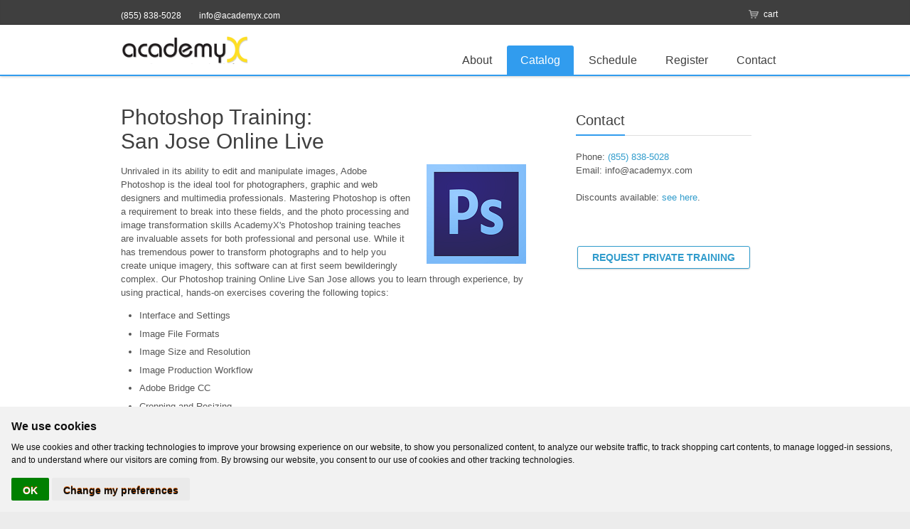

--- FILE ---
content_type: text/html;charset=UTF-8
request_url: https://www.academyx.com/training/san_jose/photoshop/introduction/
body_size: 8897
content:
<!DOCTYPE html>
<html lang="en">
<head>
<title>Photoshop Classes in San Jose or Online Live | Adobe Authorized Training</title>
<meta name="description" content="Photoshop training Online Live or in San Jose by an Adobe Authorized Training Center. Easily accessible from major freeways. Free retake policy." />
<meta charset="UTF-8">
<meta name="viewport" content="width=device-width, initial-scale=1.0">
<link rel="stylesheet" type="text/css" href="/style/style.css" />
<link rel="stylesheet" type="text/css" href="/style/static-sticky/sticky-main-header.css" media="screen">
<!--[if lt IE 9]>
<script src="//oss.maxcdn.com/html5shiv/3.7.3/html5shiv.min.js"></script>
<link href="/style/style-ie.css" rel="stylesheet" type="text/css" media="screen">
<![endif]-->
<link rel="icon" href="/favicon.ico" />
<script type="text/javascript" src="/includes/cookie-consent.js"></script>
<script type="text/javascript">
document.addEventListener('DOMContentLoaded', function () {
cookieconsent.run({"notice_banner_type":"simple","consent_type":"implied","palette":"light","language":"en","website_name":"AcademyX","change_preferences_selector":"#changePreferences","cookies_policy_url":"https://www.academyx.com/about/policy/cookies-policy/"});
});
</script>
<!-- note that the text/plain attribute prevents this from running if tracking cookies are rejected by user choice -->
<!-- Google Tag Manager -->
<script type="text/plain" cookie-consent="tracking">(function(w,d,s,l,i){w[l]=w[l]||[];w[l].push({'gtm.start':
new Date().getTime(),event:'gtm.js'});var f=d.getElementsByTagName(s)[0],
j=d.createElement(s),dl=l!='dataLayer'?'&l='+l:'';j.async=true;j.src=
'https://www.googletagmanager.com/gtm.js?id='+i+dl;f.parentNode.insertBefore(j,f);
})(window,document,'script','dataLayer','GTM-5H7DNX8');</script>
<!-- End Google Tag Manager -->
<meta name="robots" content="noodp,noydir" />
<style>
.anchor {
position: relative;
}
.anchor a {
position: absolute;
left: 0px;
top: -130px;
}
</style>
<style>
aside {
position: relative;	
}
aside section {
position: fixed;	
}
</style>
</head>
<body class="home color-blue"><div class="root">
<header class="h6 sticky-enabled">
<section id="hamburgler" class="top">
<!-- Added id='hamburgler-header' for Mobile Web Design-->
<div id='hamburgler-header'>
<input id="hamburgler-toggle" type="checkbox" />
<label class="hamburgler-toggle-container" for="hamburgler-toggle">
<span class="hamburgler-icon"><span class="hamburgler-line"></span></span>
</label>
<span class="menu">Menu</span>
<!-- <div id="hamburgler" class="hamburgler-icon-wrapper">
<span class="hamburgler-icon"></span>
<span class="hamburgler-icon"></span>
</div> -->
<div class="hamburgler-menu">
<a class="hamburgler-menu-list" href="/about/">Home</a>
<a class="hamburgler-menu-list" href="/discounts/">Discounts</a>
<a class="hamburgler-menu-list" href="/training/">Catalog</a>
<a class="hamburgler-menu-list" href="/schedule/">Schedules</a>
<a class="hamburgler-menu-list" href="/schedule/san_francisco/">&nbsp;&nbsp;&nbsp;&nbsp;- San Francisco</a>
<a class="hamburgler-menu-list" href="/schedule/san_jose/">&nbsp;&nbsp;&nbsp;&nbsp;- San Jose</a>
<a class="hamburgler-menu-list" href="/schedule/sacramento/">&nbsp;&nbsp;&nbsp;&nbsp;- Sacramento</a>
<a class="hamburgler-menu-list" href="/schedule/los_angeles/">&nbsp;&nbsp;&nbsp;&nbsp;- Los Angeles</a>
<a class="hamburgler-menu-list" href="/schedule/san_diego/">&nbsp;&nbsp;&nbsp;&nbsp;- San Diego</a>
<a class="hamburgler-menu-list" href="/schedule/online/">&nbsp;&nbsp;&nbsp;&nbsp;- Online Live</a>
<a class="hamburgler-menu-list" href="/sales/">Register</a>
<a class="hamburgler-menu-list" href="/contact/">Locations</a>
<a class="hamburgler-menu-list" href="/contact/information">Contact Us</a>
</div>
<ul class="phone_email">
<li>(855) 838-5028</li>
<li id="email"></li><script>z='x.com';document.getElementById('email').innerHTML = 'info@academy'+z</script>
</ul>
<nav class="utils">
<ul>
<li><a href="/sales/" class="cart" id="cart">cart</a></li>
</ul>
</nav>
</div>
</section>
<section class="main-header">
<p class="title"><a href="/"><img src="/images/logos/academyx-logo.png" alt="AcademyX Logo" width="180" height="40" id="logo"></a></p>
<nav class="mainmenu">
<ul>
<li class=""><a href="/about/">About</a>
<ul>
<li><a href="/about/">Why Choose Us?</a></li>
<li><a href="/about/testimonials/">Testimonials</a></li>
<li><a href="/about/clients/">Client List</a></li>
<li><a href="/about/teach/">Teach Here</a></li>
<li><a href="/discounts/">Discounts</a></li>
</ul>
</li>
<li class="current-menu-item"><a href="/training/">Catalog</a>
<ul>
<li><a href="/training/">Public Classes</a></li>
<li><a href="/training/customized/">Customized Training</a></li>
<!-- <li><a href="/classroom-rentals/">Classroom Rentals</a></li> -->
</ul>
</li>
<li class=""><a href="/schedule/">Schedule</a>
<ul>
<li><a href="/schedule/san_francisco/">San Francisco</a></li>
<li><a href="/schedule/san_jose/">San Jose</a></li>
<li><a href="/schedule/sacramento/">Sacramento</a></li>
<li><a href="/schedule/los_angeles/">Los Angeles</a></li>
<li><a href="/schedule/san_diego/">San Diego</a></li>
<li><a href="/schedule/online/">Online Live</a></li>
</ul>
</li>
<li class=""><a href="/sales/">Register</a>
<ul>
<li><a href="https://www.academyx.com/sales/">Enroll</a></li>
<li><a href="/about/policy/">Terms &amp; Policies</a></li>
<li><a href="/about/payment/">Payment Methods</a></li>
<li><a href="/about/faq/">FAQ</a></li>
</ul>
</li>
<li class=""><a href="/contact/">Contact</a>
<ul>
<li><a href="/contact/">Address and Phone</a></li>
<li><a href="/contact/information/">Email Form</a></li>
<li><a href="/training/customized/quote/">Request a Quote</a></li>
</ul>
</li>
</ul>
</nav>
<div class="clear"></div>
</section>
</header>
<section class="content">
<article class="main">
<br>
<h1>Photoshop Training: <br>San Jose Online Live</h1>
<div class="primaryRow">
<img src="/images/logos/adobe/photoshop.png" height="140" width="140" alt="adobe photoshop logo" class="logos" id="topic-logo">
<p class="courseDescription">
Unrivaled in its ability to edit and manipulate images, Adobe Photoshop is the ideal tool for
photographers, graphic and web designers and multimedia professionals. Mastering Photoshop is often a requirement to break into these fields, and the
photo processing and image transformation skills AcademyX's Photoshop training teaches are invaluable assets for both professional and personal use. While it has tremendous power to transform photographs and to help you create unique imagery, this software can at first seem bewilderingly complex.
Our Photoshop training Online Live San Jose allows you to learn through experience, by using practical, hands-on exercises covering the following topics:
</p>
</div>
<div class="secondaryRow">
<ul>
<li>Interface and Settings</li>
<li>Image File Formats</li>
<li>Image Size and Resolution</li>
<li>Image Production Workflow</li>
<li>Adobe Bridge CC</li>
<li>Cropping and Resizing</li>
<li>Image Composition</li>
<li>Working With Colors</li>
<li>Selection Tools</li>
<li>Type and Effects</li>
<li>Non-Destructive Color Correction</li>
<li>Retouching Images</li>
<li>Smart Objects</li>
<li>Restoring Images</li>
<li>Vanishing Point</li>
<li>Compositing and Layer Masking</li>
<li>Compositing Ad Project</li>
<li>Creating Custom Brushes</li>
<li>and much more! See full outline for <a href="/training/classes/photoshop/introduction/" class="FullSyllabus"><strong>Photoshop training</strong> </a></li>
</ul>
<blockquote>
<script type="application/ld+json">
{
"@context": "http://schema.org",
"@type": "Course",
"name": "Photoshop Fundamentals",
"courseCode": "3pho1",
"description": "Photoshop training Online Live or in San Jose by an Adobe Authorized Training Center. Easily accessible from major freeways. Free retake policy.",
"image": "https://www.academyx.com/graphics/logos/academyx-square-160px.png", 
"provider": {
"@type": "Organization",
"@id":"https://www.academyx.com/#EducationalOrganization" 
},
"url": "https://www.academyx.com/training/san_jose/photoshop/introduction/" 
}
</script>
<script type="application/ld+json">
{
"@context": "http://schema.org",
"@type": "Product",
"name": "Photoshop Fundamentals",
"image": [
"https://www.academyx.com/graphics/logos/academyx-square-160px.png" 
],
"logo": "https://www.academyx.com/graphics/logos/academyx-logo-508x111.png",
"description": "Photoshop training Online Live or in San Jose by an Adobe Authorized Training Center. Easily accessible from major freeways. Free retake policy.",
"productID": "3pho1",
"sku": "3pho1",
"mpn": "3pho1",
"brand" : {"@type": "Thing","name": "Adobe"},
"aggregateRating":{
"@type": "AggregateRating",
"ratingCount" : "2869",
"ratingValue" : "4.8",
"reviewCount" : "2869"
},
"review":{
"@type": "Review",
"description" : "It was interesting and easier to pay attention to than I thought. I also learned a lot of tricks which is what I was hoping for! The instructor was really awesome! He made something that could be boring much more fun! I would recommend AcademyX just because the instructor was so great!",
"author" : {
"@type" : "Thing",
"name" : "Jennifer Fitzgerald"
},
"datePublished" : "2019-12-15",
"reviewRating" : {
"@type" : "Rating",
"worstRating" : "1",
"ratingValue" : "5",
"bestRating" : "5"
}
},
"offers": {
"@type": "Offer",
"price": "695.00",
"priceCurrency": "USD",
"url": "https://www.academyx.com/training/san_jose/photoshop/introduction/",
"availability": "InStock",
"priceValidUntil":"2025-01-18T19:35:16+00:00"
}
}
</script>
<strong>REGISTER:</strong><br /><strong>Price: &nbsp;$695</strong> for 12 hours.<br><strong>In-Person Training:</strong><br> &nbsp; &nbsp; &nbsp; &nbsp; No classes scheduled. Get a quote for <a href="/training/customized/">private training</a>.<br></blockquote>
</div>
<br />
<!-- BEGIN VISIBLE REVIEWS -->
<a href="https://training.adobe.com/training/partner-finder/academyx_computer_tr_2.html"><img src="/graphics/logos/Authorized_Training_Center_badge-200px.jpg" alt="Adobe Authorized Training Center" width="200" height="69" class="logos" id="adobe-logo" style="background-color:white"/></a>
<h2>Photoshop Training Reviews:</h2>
<div class="aggregateRating">
<img src="/graphics/stars-4p5.png" width="106" height="20" alt="4.5/5 review stars">
<br />
Rated 4.8/5 based on
63 student reviews.
</div>
<br />
<p>
<em> I enjoyed learning the fundamentals of Photoshop. I actually feel confortable playing with it on my own. </em>
<br />
- Carmen, WACA, San Jose
</p>
<p>
<em> Great class. Very informative. Excellent adapting to question and needs of the class. </em>
<br />
- Christine Gertner
</p>
<p>
<em> Excellent. Met all of my objectives and then some. </em>
<br />
- Holly Lepo
</p>
<p>
<em> I really enjoyed the training. A lot of useful information. </em>
<br />
- Ipek Yildir Omnicell, Mountain View
</p>
<p>
<em> It was VERY informative! I think I greatly improved my overall understanding of Photoshop. </em>
<br />
- Jack Craig, Sharks Sports and Entertainment
</p>
<p>
<em> This course was very helpful. The skills i've learned today will help to improve my skills with work and personal projects. </em>
<br />
- Jen De Carlo
</p>
<p>
<em> Excellent. Instructor was so knowledgeable, and clearly an expert in her field. She was an excellent teacher, and I feel I learned more than I ever could on my own. </em>
<br />
- Katherine Yau , Emeryville, CA
</p>
<p>
<em> Professional teaching in a comfortable environment </em>
<br />
- Katheryn Musselman, City of Monte Sereno
</p>
<!-- END VISIBLE REVIEWS -->
<!-- BEGIN MORE REVIEWS -->
<span onclick="toggle(this,'More reviews','moreReviews')" style="cursor:pointer">&#9658; More reviews</span>...
<div id="moreReviews" style="display:none;">
<br />
<p>
<em> A lot of information thrown at you at once, but very good! Was able to follow along well and felt the info learned was related to my job. </em>
<br />
- Kayla, Toyota, San Ramon
</p>
<p>
<em> Awesome! Interesting. Entertaining. Learned about other interesting things in addition to PS. </em>
<br />
- Kelli, VMware, Inc., Palo Alto
</p>
<p>
<em> Super! One of the best training sessions I have had. She really tried to tailor the class to my needs. </em>
<br />
- Kimberly Zarbis, Raytheon, Sunnyvale
</p>
<p>
<em> It was awesome. Very informative and the hands on approach was extremely helpful. Great class size, as well. </em>
<br />
- Lance Turner
</p>
<p>
<em> Very detailed, helpful, and informative. Good, reasonable pace, gave us an opportunity to understand and remember the techniques and tools presented. Overall, very helpful course! </em>
<br />
- Nancy Tran , Campbell, CA
</p>
<p>
<em> Very informative, learned a lot about photoshop, graphics and integration with other adobe products. </em>
<br />
- Norman Pascoe, County of San Mateo, Belmont
</p>
<p>
<em> Instructor had in-depth knowledge of the software and was able to help students who had problems. He took his time and made sure the students knew how to replicate what he was doing. </em>
<br />
- Theresa Chiaramonte, Nor1, Santa Clara
</p>
<p>
<em> This was my second time taking this class and I still picked up a lot of useful information as well as learning new functions that I did not grasp the first time. The instructor was very detailed which made it very helpful and easy to remember. </em>
<br />
- Vanessa Luberti, Catwalk, San Jose / West Hollywood
</p>
<p>
<em> I was very impressed with how much I learned in such a short period of time. It was very helpful and interesting. </em>
<br />
- Vanessa Luberti, Catwalk, San Jose / Los Angeles
</p>
</div>
<!-- END MORE REVIEWS -->
<br />
<p class="otherLocationsNote">
* Note: This class description is for <strong>Photoshop Fundamentals Online Live training in San Jose</strong>. We also offer <a href="/training/los_angeles/photoshop/introduction">Photoshop training Online Live in Los Angeles</a>, <a href="/training/sacramento/photoshop/introduction">Sacramento</a>, <a href="/training/san_francisco/photoshop/introduction">San Francisco</a>, and <a href="/training/san_diego/photoshop/introduction">San Diego</a>.</p>
</article>
<aside>
<section>
<script type="application/ld+json">
{
"@context": "https://schema.org",
"name": "AcademyX",
"logo": "https://www.academyx.com/graphics/logos/academyx-logo-508x111.png",
"additionalType": "http://www.productontology.org/doc/Instructor-led_training",
"hasCredential": [
{
"@type": "EducationalOccupationalCredential",
"name": "Microsoft Certified Partner",
"recognizedBy": {
"@type": "Organization",
"name": "Microsoft",
"sameAs": "https://www.microsoft.com/en-us/"
}
}
],
"@type": ["EducationalOrganization","LocalBusiness"],
"@id": "https://www.academyx.com/schedule/san_jose/#EducationalOrganization",
"parentOrganization": {"@type": "Organization", "@id": "https://www.academyx.com/#EducationalOrganization", "name":"AcademyX"},
"alternateName": "AcademyX San Jose",
"telephone": "+1-800-716-4324",
"email": "sanjose@academyx.com",
"url": "https://www.academyx.com/schedule/san_jose/",
"image": "https://www.academyx.com/schedule/san_jose/schema-academyx-san-jose.jpg",
"paymentAccepted": [ "cash", "check", "credit card", "invoice", "paypal", "bitcoin" ],
"openingHours": "Mo,Tu,We,Th,Fr 08:00-17:00",
"openingHoursSpecification": [ {
"@type": "OpeningHoursSpecification",
"dayOfWeek": ["Monday","Tuesday","Wednesday","Thursday","Friday"],
"opens": "08:00",
"closes": "17:00"
} ],
"hasMap": "https://www.google.com/maps/place/AcademyX/@37.4063142,-121.9791817,17z/data=!4m12!1m6!3m5!1s0x808fc9edede6c533:0x8175454b2298164e!2sAcademyX!8m2!3d37.40631!4d-121.976993!3m4!1s0x808fc9edede6c533:0x8175454b2298164e!8m2!3d37.40631!4d-121.976993",
"geo": {
"@type": "GeoCoordinates",
"latitude": "37.4063142",
"longitude": "-121.9791817"
},
"priceRange":"$$",
"address": {
"@type": "PostalAddress",
"streetAddress": "5201 Great America Parkway #254",
"addressLocality": "Santa Clara",
"addressRegion": "CA",
"postalCode": "95054",
"addressCountry": "US"
},
"sameAs": [
"https://www.google.com/maps/place/AcademyX+San+Jose/@37.40631,-121.9791817,17z/data=!3m1!4b1!4m5!3m4!1s0x808fc9edede6c533:0x8175454b2298164e!8m2!3d37.40631!4d-121.976993",
"https://g.page/academyxSJ?gm",
"https://foursquare.com/v/academyx/5062260ee4b0aaf4a026cb9c"
]
}
</script><!-- leaving out sameAs and hasCredential for space -->
<script src="https://ajax.googleapis.com/ajax/libs/jquery/3.4.1/jquery.min.js"></script>
<script>
$(function() {
// your current click function
$('.scroll').on('click', function(e) {
e.preventDefault();
$('html, body').animate({
scrollTop: $($(this).attr('href')).offset().top + 'px'
}, 1000, 'swing');
});
// *only* if we have anchor on the url
if(window.location.hash) {
// smooth scroll to the anchor id
$('html, body').animate({
scrollTop: $(window.location.hash.replace('#ax','#')).offset().top + 'px'
}, 1000, 'swing');
}
});
</script>
<script>
// this function is used to expand/collapse particular divs, such as reviews.
// it is also used to expand class registration links when there are lots
//
function toggle(spanNote, txtNote, divExpandable) {
var d = document.getElementById(divExpandable).style;
if(d.display != 'block') {
d.display = 'block'
spanNote.innerHTML='&#9660; ' + txtNote;
} else {
d.display = 'none'
spanNote.innerHTML='&#9658; ' + txtNote;
}
return(false);
}
</script>
<br><br>
<h3><span>Contact</span></h3>
Phone: <a href="tel:+18558385028">(855) 838-5028</a><br>
Email: <span id="email2"><script>z='x.com';document.getElementById('email2').innerHTML = 'info@academy'+z</script></span>
<br>
<br>
Discounts available: <a href="/discounts/">see here</a>.<br />
<br>
<br>
<br>
<a href="/training/customized/quote/" class="btn" style="cursor:pointer">Request Private Training</a>
<br />
</section>
</aside>
</section>
<footer>
<div style="text-align: center;">
<!-- JOSH REMOVED THIS AT THE REQUEST OF SAMMY ON 1/10/2020
<img src="https://academyx.cachefly.net/graphics/logos/adobe-atc-logo.jpg" alt="Adobe Authorized Training Center" width="200" height="69" style="margin:10px 49px">
&nbsp;&nbsp;&nbsp;&nbsp;&nbsp;
-->
<!-- JOSH REMOVED THIS AT THE REQUEST OF SAMMY ON 5/10/2022
<img src="https://academyx.cachefly.net/graphics/logos/microsoft-certified-partner-logo.jpg" alt="Microsoft Certified Partner" width="135" height="69" style="margin:10px 49px" />
&nbsp;&nbsp;&nbsp;&nbsp;&nbsp;
<img src="https://academyx.cachefly.net/graphics/logos/google-partner-logo.jpg" alt="Google Certified Partner" width="184" height="69" style="margin:10px 49px" />
-->
<br />
<br />
<!-- JOSH REMOVED THIS AT THE REQUEST OF SAMMY ON 1/10/2020
<a href="/discounts#newsletter">Newsletter</a> subscribers can win $100 credit! |
-->
<a href="/about/policy/privacy-policy/">Privacy Policy</a> | <a href="/about/policy/terms-of-use/">Terms of Use</a>
<!-- these aren't being updated, so are suppressed for now -->
<!--
&nbsp;&nbsp;
<img src="https://academyx.cachefly.net/graphics/social-media-buttons2.png" alt="Social Media Buttons" width="103" height="25" usemap="#sm" style="border:none;" />
<map name="sm" id="sm">
<area shape="rect" coords="0,0,25,25" href="https://www.facebook.com/academyx2" target="_blank" alt="AcademyX on Facebook" />
<area shape="rect" coords="51,0,76,25" href="https://www.linkedin.com/company/academyx" target="_blank" alt="AcademyX on LinkedIn" />
<area shape="rect" coords="77,0,102,25" href="https://twitter.com/academyx" target="_blank" alt="AcademyX on Twitter" />
<area shape="rect" coords="26,0,50,25" href="https://www.youtube.com/channel/UCvJMJuNYocM4EVzJIjq8oHQ" target="_blank" alt="AcademyX on Youtube" />
</map>
-->
<br />
<br />
</div>
<!-- Start of LiveChat (www.livechatinc.com) code -->
<script type="text/javascript" cookie-consent="tracking">
window.__lc = window.__lc || {};
window.__lc.license = 10011280;
;(function(n,t,c){function i(n){return e._h?e._h.apply(null,n):e._q.push(n)}var e={_q:[],_h:null,_v:"2.0",on:function(){i(["on",c.call(arguments)])},once:function(){i(["once",c.call(arguments)])},off:function(){i(["off",c.call(arguments)])},get:function(){if(!e._h)throw new Error("[LiveChatWidget] You can't use getters before load.");return i(["get",c.call(arguments)])},call:function(){i(["call",c.call(arguments)])},init:function(){var n=t.createElement("script");n.async=!0,n.type="text/javascript",n.src="https://cdn.livechatinc.com/tracking.js",t.head.appendChild(n)}};!n.__lc.asyncInit&&e.init(),n.LiveChatWidget=n.LiveChatWidget||e}(window,document,[].slice))
</script>
<!-- End of LiveChat code -->
</footer>
</div>
</body>
</html>


--- FILE ---
content_type: text/css
request_url: https://www.academyx.com/style/static-sticky/sticky-main-header.css
body_size: 212
content:
@media (min-width: 550px) {
	header {position: fixed; top: 0px; width: 100%; }
	.root {margin-top: 98px;}
}


--- FILE ---
content_type: application/javascript; charset=UTF-8
request_url: https://api.livechatinc.com/v3.6/customer/action/get_dynamic_configuration?x-region=us-south1&license_id=10011280&client_id=c5e4f61e1a6c3b1521b541bc5c5a2ac5&url=https%3A%2F%2Fwww.academyx.com%2Ftraining%2Fsan_jose%2Fphotoshop%2Fintroduction%2F&channel_type=code&jsonp=__dnxzd3l495t
body_size: 46
content:
__dnxzd3l495t({"organization_id":"fc327304-8cd0-4f92-84c3-007b71310b7f","livechat_active":false,"default_widget":"livechat"});